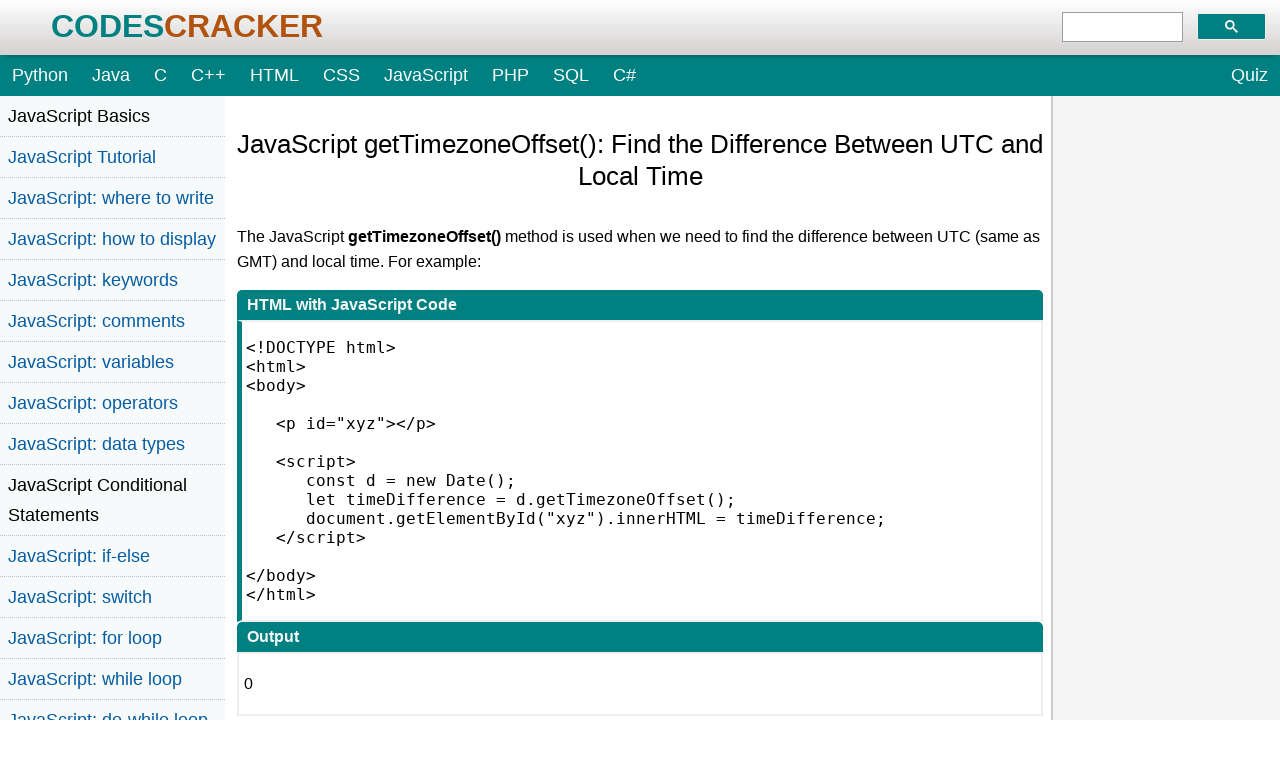

--- FILE ---
content_type: text/html
request_url: https://codescracker.com/js/js-getTimezoneOffset.htm
body_size: 4373
content:
<!doctype html>
<html lang="en">
<head>
<title>JavaScript getTimezoneOffset(): Find the Difference Between UTC and Local Time</title>
<meta charset="UTF-8">
<meta name="viewport" content="width=device-width, initial-scale=1.0">
<meta name="description" content="JavaScript getTimezoneOffset(): Find the Difference Between UTC and Local Time. The JavaScript getTimezoneOffset() method is used to find the 
difference between UTC and local time.">
<link rel="shortcut icon" href="/favicon.ico">
<link rel="stylesheet" href="/static/cc.css">
</head>
<body>
<header>
  <div class="headBanr">
    <div class="headBanrLft">
      <a href="/"><span class="codes">CODES</span><span class="cracker">CRACKER</span></a>
    </div>
    <div class="headBanrRgt">
      <div id="searchBox">
        <div class="gcse-searchbox-only"></div>
      </div>
    </div>
  </div>
  <nav>
    <a href="/python/">Python</a>
    <a href="/java/">Java</a>
    <a href="/c/">C</a>
    <a href="/cpp/">C++</a>
    <a href="/html/">HTML</a>
    <a href="/css/">CSS</a>
    <a href="/js/">JavaScript</a>
    <a href="/php/">PHP</a>
    <a href="/sql/">SQL</a>
    <a href="/c-sharp/">C#</a>
    <a class="quiz" href="/exam/sublist.php">Quiz</a>
  </nav>
</header>
<div class="content">
  <div class="leftcol">
    <div id="myLinks"> 
<ul>
<li class="lefthead">JavaScript Basics</li>
<li><a href="/js/">JavaScript Tutorial</a></li>
<li><a href="/js/js-placements.htm">JavaScript: where to write</a></li>
<li><a href="/js/js-output.htm">JavaScript: how to display</a></li>
<li><a href="/js/js-keywords.htm">JavaScript: keywords</a></li>
<li><a href="/js/js-comments.htm">JavaScript: comments</a></li>
<li><a href="/js/js-variables.htm">JavaScript: variables</a></li>
<li><a href="/js/js-operators.htm">JavaScript: operators</a></li>
<li><a href="/js/js-data-types.htm">JavaScript: data types</a></li>

<li class="lefthead">JavaScript Conditional Statements</li>
<li><a href="/js/js-if-else-statement.htm">JavaScript: if-else</a></li>
<li><a href="/js/js-switch-statement.htm">JavaScript: switch</a></li>
<li><a href="/js/js-for-loop.htm">JavaScript: for loop</a></li>
<li><a href="/js/js-while-loop.htm">JavaScript: while loop</a></li>
<li><a href="/js/js-do-while-loop.htm">JavaScript: do-while loop</a></li>
<li><a href="/js/js-break-continue.htm">JavaScript: break and continue</a></li>

<li class="lefthead">JavaScript Popup Boxes</li>
<li><a href="/js/js-alert-box.htm">JavaScript: alert box</a></li>
<li><a href="/js/js-confirm-box.htm">JavaScript: confirm box</a></li>
<li><a href="/js/js-prompt-box.htm">JavaScript: prompt box</a></li>

<li class="lefthead">JavaScript Popular Topics</li>
<li><a href="/js/js-functions.htm">JavaScript: functions</a></li>
<li><a href="/js/js-innerHTML.htm">JavaScript: innerHTML</a></li>
<li><a href="/js/js-getElementById.htm">JavaScript: getElementById()</a></li>
<li><a href="/js/js-getElementsByClassName.htm">JavaScript: getElementsByClassName()</a></li>
<li><a href="/js/js-getElementsByName.htm">JavaScript: getElementsByName()</a></li>
<li><a href="/js/js-getElementsByTagName.htm">JavaScript: getElementsByTagName()</a></li>
<li><a href="/js/js-querySelector.htm">JavaScript: querySelector()</a></li>
<li><a href="/js/js-querySelectorAll.htm">JavaScript: querySelectorAll()</a></li>
<li><a href="/js/js-document-write.htm">JavaScript: document.write()</a></li>
<li><a href="/js/js-console-log.htm">JavaScript: console.log()</a></li>
<li><a href="/js/js-booleans.htm">JavaScript: boolean</a></li>
<li><a href="/js/js-events.htm">JavaScript: events</a></li>
<li><a href="/js/js-math-object.htm">JavaScript: Math object</a></li>
<li><a href="/js/js-Math-random.htm">JavaScript: Math.random()</a></li>
<li><a href="/js/js-Number-method.htm">JavaScript: Number()</a></li>
<li><a href="/js/js-parseInt.htm">JavaScript: parseInt()</a></li>
<li><a href="/js/js-parseFloat.htm">JavaScript: parseFloat()</a></li>

<li class="lefthead">JavaScript Arrays</li>
<li><a href="/js/js-arrays.htm">JavaScript: array</a></li>
<li><a href="/js/js-array-length.htm">JavaScript: find length of array</a></li>
<li><a href="/js/js-unshift-array.htm">JavaScript: add element at beginning</a></li>
<li><a href="/js/js-array-push.htm">JavaScript: add element at end</a></li>
<li><a href="/js/js-shift-array.htm">JavaScript: remove first element</a></li>
<li><a href="/js/js-array-pop.htm">JavaScript: remove last element</a></li>
<li><a href="/js/js-indexOf-array.htm">JavaScript: get first index</a></li>
<li><a href="/js/js-array-lastIndexOf.htm">JavaScript: get last index</a></li>
<li><a href="/js/js-reverse-array.htm">JavaScript: reverse an array</a></li>
<li><a href="/js/js-sort-array.htm">JavaScript: sort an array</a></li>
<li><a href="/js/js-concat-array.htm">JavaScript: concatenate arrays</a></li>
<li><a href="/js/js-array-join.htm">JavaScript: join()</a></li>
<li><a href="/js/js-array-toString.htm">JavaScript: toString()</a></li>
<li><a href="/js/js-array-from.htm">JavaScript: from()</a></li>
<li><a href="/js/js-includes-array.htm">JavaScript: check if value exists</a></li>
<li><a href="/js/js-isArray.htm">JavaScript: check if array</a></li>
<li><a href="/js/js-slice-array.htm">JavaScript: slice an array</a></li>
<li><a href="/js/js-splice-array.htm">JavaScript: splice()</a></li>
<li><a href="/js/js-find-array.htm">JavaScript: find()</a></li>
<li><a href="/js/js-findIndex-array.htm">JavaScript: findIndex()</a></li>
<li><a href="/js/js-entries-array.htm">JavaScript: entries()</a></li>
<li><a href="/js/js-every-array.htm">JavaScript: every()</a></li>
<li><a href="/js/js-fill-array.htm">JavaScript: fill()</a></li>
<li><a href="/js/js-filter-array.htm">JavaScript: filter()</a></li>
<li><a href="/js/js-forEach-array.htm">JavaScript: forEach()</a></li>
<li><a href="/js/js-map-array.htm">JavaScript: map()</a></li>

<li class="lefthead">JavaScript Strings</li>
<li><a href="/js/js-strings.htm">JavaScript: string</a></li>
<li><a href="/js/js-string-length.htm">JavaScript: length of string</a></li>
<li><a href="/js/js-toLowerCase-string.htm">JavaScript: convert to lowercase</a></li>
<li><a href="/js/js-toUpperCase-string.htm">JavaScript: convert to uppercase</a></li>
<li><a href="/js/js-concat-string.htm">JavaScript: string concatenation</a></li>
<li><a href="/js/js-search-string.htm">JavaScript: search()</a></li>
<li><a href="/js/js-indexOf-string.htm">JavaScript: indexOf()</a></li>
<li><a href="/js/js-indexOf-vs-search.htm">JavaScript: search() vs. indexOf()</a></li>
<li><a href="/js/js-match-string.htm">JavaScript: match()</a></li>
<li><a href="/js/js-match-vs-search.htm">JavaScript: match() vs. search()</a></li>
<li><a href="/js/js-replace-string.htm">JavaScript: replace()</a></li>
<li><a href="/js/js-number-toString.htm">JavaScript: toString()</a></li>
<li><a href="/js/js-String-method.htm">JavaScript: String()</a></li>
<li><a href="/js/js-includes-string.htm">JavaScript: includes()</a></li>
<li><a href="/js/js-substr-string.htm">JavaScript: substr()</a></li>
<li><a href="/js/js-slice-string.htm">JavaScript: slice string</a></li>
<li><a href="/js/js-charAt-string.htm">JavaScript: charAt()</a></li>
<li><a href="/js/js-repeat-string.htm">JavaScript: repeat()</a></li>
<li><a href="/js/js-split-string.htm">JavaScript: split()</a></li>
<li><a href="/js/js-charCodeAt-string.htm">JavaScript: charCodeAt()</a></li>
<li><a href="/js/js-fromCharCode-string.htm">JavaScript: fromCharCode()</a></li>
<li><a href="/js/js-startsWith-string.htm">JavaScript: startsWith()</a></li>
<li><a href="/js/js-endsWith-string.htm">JavaScript: endsWith()</a></li>
<li><a href="/js/js-trim-string.htm">JavaScript: trim()</a></li>
<li><a href="/js/js-lastIndexOf-string.htm">JavaScript: lastIndexOf()</a></li>

<li class="lefthead">JavaScript Date and Time</li>
<li><a href="/js/js-dates.htm">JavaScript: date and time</a></li>
<li><a href="/js/js-date-constructor.htm">JavaScript: Date()</a></li>
<li><a href="/js/js-getFullYear.htm">JavaScript: getFullYear()</a></li>
<li><a href="/js/js-getMonth.htm">JavaScript: getMonth()</a></li>
<li><a href="/js/js-getDate.htm">JavaScript: getDate()</a></li>
<li><a href="/js/js-getDay.htm">JavaScript: getDay()</a></li>
<li><a href="/js/js-getHours.htm">JavaScript: getHours()</a></li>
<li><a href="/js/js-getMinutes.htm">JavaScript: getMinutes()</a></li>
<li><a href="/js/js-getSeconds.htm">JavaScript: getSeconds()</a></li>
<li><a href="/js/js-getMilliseconds.htm">JavaScript: getMilliseconds()</a></li>
<li><a href="/js/js-getTime.htm">JavaScript: getTime()</a></li>
<li><a href="/js/js-getUTCFullYear.htm">JavaScript: getUTCFullYear()</a></li>
<li><a href="/js/js-getUTCMonth.htm">JavaScript: getUTCMonth()</a></li>
<li><a href="/js/js-getUTCDate.htm">JavaScript: getUTCDate()</a></li>
<li><a href="/js/js-getUTCDay.htm">JavaScript: getUTCDay()</a></li>
<li><a href="/js/js-getUTCHours.htm">JavaScript: getUTCHours()</a></li>
<li><a href="/js/js-getUTCMinutes.htm">JavaScript: getUTCMinutes()</a></li>
<li><a href="/js/js-getUTCSeconds.htm">JavaScript: getUTCSeconds()</a></li>
<li><a href="/js/js-getUTCMilliseconds.htm">JavaScript: getUTCMilliseconds()</a></li>
<li><a href="/js/js-toDateString.htm">JavaScript: toDateString()</a></li>
<li><a href="/js/js-toLocaleDateString.htm">JavaScript: toLocaleDateString()</a></li>
<li><a href="/js/js-toLocaleTimeString.htm">JavaScript: toLocaleTimeString()</a></li>
<li><a href="/js/js-toLocaleString.htm">JavaScript: toLocaleString()</a></li>
<li><a href="/js/js-toUTCString.htm">JavaScript: toUTCString()</a></li>
<li><a href="/js/js-getTimezoneOffset.htm">JavaScript: getTimezoneOffset()</a></li>
<li><a href="/js/js-toISOString.htm">JavaScript: toISOString()</a></li>

<li class="lefthead">JavaScript Regular Expression</li>
<li><a href="/js/js-regular-expression.htm">JavaScript: regular expression</a></li>
<li><a href="/js/js-dot-metacharacter.htm">JavaScript: RegEx . (dot)</a></li>
<li><a href="/js/js-w-metacharacter.htm">JavaScript: RegEx \w and \W</a></li>
<li><a href="/js/js-d-metacharacter.htm">JavaScript: RegEx \d and \D</a></li>
<li><a href="/js/js-s-metacharacter.htm">JavaScript: RegEx \s and \S</a></li>
<li><a href="/js/js-b-metacharacter.htm">JavaScript: RegEx \b and \B</a></li>
<li><a href="/js/js-0-metacharacter.htm">JavaScript: RegEx \0</a></li>
<li><a href="/js/js-n-metacharacter.htm">JavaScript: RegEx \n</a></li>
<li><a href="/js/js-xxx-metacharacter.htm">JavaScript: RegEx \xxx</a></li>
<li><a href="/js/js-xdd-metacharacter.htm">JavaScript: RegEx \xdd</a></li>
<li><a href="/js/js-regex-quantifiers.htm">JavaScript: RegEx quantifiers</a></li>
<li><a href="/js/js-RegExp-test-method.htm">JavaScript: RegEx test()</a></li>
<li><a href="/js/js-RegExp-lastIndex-property.htm">JavaScript: RegEx lastIndex</a></li>
<li><a href="/js/js-RegExp-source-property.htm">JavaScript: RegEx source</a></li>

<li class="lefthead">JavaScript Programs</li>
<li><a href="/js/program/">JavaScript Programs</a></li>
</ul> 
</div>
<span class="hamburger" onclick="ccHam()">
<span class="bar"></span>
<span class="bar"></span>
<span class="bar"></span>
</span>
</div>
<div class="midcol"> 
<h1>JavaScript getTimezoneOffset(): Find the Difference Between UTC and Local Time</h1>
<p>The JavaScript <b>getTimezoneOffset()</b> method is used when we need to find the difference between UTC (same as GMT) and local time. For example:</p>
<div class="cbh">HTML with JavaScript Code</div>
<div class="cb"><pre>&lt;!DOCTYPE html&gt;
&lt;html&gt;
&lt;body&gt;
   
   &lt;p id="xyz"&gt;&lt;/p&gt;

   &lt;script&gt;
      const d = new Date();
      let timeDifference = d.getTimezoneOffset();
      document.getElementById("xyz").innerHTML = timeDifference;
   &lt;/script&gt;

&lt;/body&gt;
&lt;/html&gt;</pre></div>
<div class="obh">Output</div>
<div class="obw">
   <p id="xyz"></p>

   <script>
      const d = new Date();
      let timeDifference = d.getTimezoneOffset();
      document.getElementById("xyz").innerHTML = timeDifference;
   </script>
</div>
<p>In the above example, the following JavaScript statement:</p>
<div class="program_box">
<pre>const d = new Date();</pre>
</div>
<p>creates a new "Date" object with the "new Date()" constructor. This method generates a new date and time object using the current system clock time.</p>
<p>Then the following JavaScript statement:</p>
<div class="program_box">
<pre>let timeDifference = d.getTimezoneOffset();</pre>
</div>
<p>calls the Date object's getTimezoneOffset() method to obtain the time zone offset in minutes between the user's local time zone and UTC. A negative value means the local time 
zone is behind UTC, while a positive value means it is ahead of UTC. The time zone offset value obtained is saved in the timeDifference variable.</p>
<p>Finally, the following JavaScript statement:</p>
<div class="program_box">
<pre>document.getElementById("xyz").innerHTML = timeDifference;</pre>
</div>finds the HTML element with the id attribute "xyz" and sets its innerHTML property to the value stored in the timeDifference variable using the document.getElementById() 
method. The time zone offset will be displayed on the web page as a result of this.</p>

<h2>JavaScript getTimezoneOffset() syntax</h2>
<p>The syntax of the getTimezoneOffset() method in JavaScript is:</p>
<div class="program_box">
<pre>x.getTimezoneOffset()</pre>
</div>
<p>where <b>x</b> must be an object of the <a href="/js/js-date-constructor.htm">Date()</a> constructor.</p>
<p>The <b>getTimezoneOffset()</b> method returns a number, which will be the time difference between UTC and local time <u>in minutes</u>.</p>
<p><b>Please note:</b> To <a href="/js/js-dates.htm#b">display the date in the format dd-mm-yyyy</a>, refer to its separate example.</p>
<p><b>Please note:</b> To <a href="/js/js-dates.htm#c">display time in the format hh:mm:ss</a>, refer to its separate example.</p>
<p><b>Please note:</b> To <a href="/js/js-dates.htm#d">display time in the format hh:mm:ss AM/PM</a>, refer to its separate example.</p>

<h3>Advantages of the getTimezoneOffset() method in JavaScript</h3>
<ul>
   <li>The getTimezoneOffset() method is a built-in JavaScript function that is widely supported across browsers, making it simple to use for calculating the time zone offset 
   between the user's local time zone and UTC.</li>
   <li>It returns the time zone offset in minutes, which can easily be converted to other time units if necessary.</li>
   <li>It's a quick and easy way to get the time zone offset because it doesn't require any third-party libraries or APIs.</li>
</ul>

<h3>Disadvantages of the getTimezoneOffset() method in JavaScript</h3>
<ul>
   <li>The getTimezoneOffset() method returns the user's system time zone offset, which may or may not be accurate. For example, if the user has manually changed the time zone on 
   their system clock, the method may return an incorrect value.</li>
   <li>It does not provide any information about the time zone's actual name or abbreviation, which may be required in some applications.</li>
</ul>

<p class="testlnk"><a href="/exam/showtest.php?subid=6">JavaScript Online Test</a></p>
<hr>
<span class="prevbtn"><a href="/js/js-toUTCString.htm">&laquo; Previous Tutorial</a></span>
<span class="nextbtn"><a href="/js/js-toISOString.htm">Next Tutorial &raquo;</a></span>
<br><hr><br>
<div class="center marginTB">
<p>Liked this post? Share it!</p>
<div class="a2a_kit a2a_kit_size_32 a2a_default_style">
<a class="a2a_button_facebook"></a>
<a class="a2a_button_whatsapp"></a>
<a class="a2a_button_linkedin"></a>
<a class="a2a_button_x"></a>
<a class="a2a_button_pinterest"></a>
<a class="a2a_dd" href="https://www.addtoany.com/share"></a>
</div>
<br><br><hr><br><br>
<script type="text/javascript">
  atOptions = {
  	'key' : 'd999d85ef67b285a9f84b1c64138d943',
  	'format' : 'iframe',
  	'height' : 250,
  	'width' : 300,
  	'params' : {}
  };
</script>
<script type="text/javascript" src="https://includedmotley.com/d999d85ef67b285a9f84b1c64138d943/invoke.js"></script>
<br><br>
</div>
</div>
<div class="rightcol">
<br>
<div class="desktopDiv center marginTB sticky">
<script type="text/javascript">
  atOptions = {
  	'key' : 'b21e173a293b3ac797773661d21df253',
  	'format' : 'iframe',
  	'height' : 600,
  	'width' : 160,
  	'params' : {}
  };
</script>
<script type="text/javascript" src="https://includedmotley.com/b21e173a293b3ac797773661d21df253/invoke.js"></script>
</div>
<div class="mobBorderBtm"></div><br><br>
<div class="mobileDiv center marginTB">
<script type="text/javascript">
  atOptions = {
  	'key' : '48047886ad45e1f1eb97593ffbc2824a',
  	'format' : 'iframe',
  	'height' : 50,
  	'width' : 320,
  	'params' : {}
  };
</script>
<script type="text/javascript" src="https://includedmotley.com/48047886ad45e1f1eb97593ffbc2824a/invoke.js"></script>
</div>
<br><br>
</div>
</div>
<footer>
<div class="footnav">
<div class="footnavd">
<ul>
<li class="foothead">Tutorials</li>
<li><a href="/python/">Python Tutorial</a></li>
<li><a href="/java/">Java Tutorial</a></li>
<li><a href="/cpp/">C++ Tutorial</a></li>
<li><a href="/html/">HTML Tutorial</a></li>
<li><a href="/css/">CSS Tutorial</a></li>
</ul>
</div>
<div class="footnavd">
<ul>
<li class="foothead">Computer Concepts</li>
<li><a href="/computer-tricks/">Computer Tips</a></li>
<li><a href="/computer-fundamental/">Computer Fundamentals</a></li>
<li><a href="/networking/">Computer Networking</a></li>
<li><a href="/operating-system/">Operating System</a></li>
</ul>
</div>
<div class="footnavd">
<ul>
<li class="foothead">Examples</li>
<li><a href="/cpp/program/cpp-programming-examples.htm">C++ Examples</a></li>
<li><a href="/c/program/c-programming-examples.htm">C Examples</a></li>
<li><a href="/python/program/">Python Examples</a></li>
<li><a href="/java/program/java-programming-examples.htm">Java Examples</a></li>
</ul>
</div>
<div class="footnavd">
<ul>
<li class="foothead">Company</li>
<li><a href="/about/">About</a></li>
<li><a href="/about/privacy-policy.php">Privacy Policy</a></li>
<li><a href="/about/terms-of-use.php">Terms of Use</a></li>
<li><a href="/about/disclaimer.php">Disclaimer</a></li>
<li><a href="/about/contact.php">Contact Us</a></li>
</ul>
</div>
</div>
<div class="footbot">
<p>&copy; 2025 <a href="/">CodesCracker.com</a>. All rights reserved.</p>
</div>
</footer>
<script>function ccHam(){var e=document.getElementById("myLinks");"block"===e.style.display?e.style.display="none":e.style.display="block"}const hamburger=document.querySelector(".hamburger");function mobileMenu(){hamburger.classList.toggle("active")}hamburger.addEventListener('click',mobileMenu);</script>
<script>var a2a_config = a2a_config || {};a2a_config.num_services = 6;function loadAddToAny() {var script = document.createElement('script');script.src = 'https://static.addtoany.com/menu/page.js';script.async = true;script.defer = true;document.body.appendChild(script);}window.addEventListener('load', loadAddToAny);</script>
<script>function loadCSE(){var e=document.createElement('script');e.src='https://cse.google.com/cse.js?cx=b2db6a3593ccdc00a';e.async=!0;e.defer=!0;document.body.appendChild(e)}window.addEventListener('load',loadCSE);</script>
</body>
</html>

--- FILE ---
content_type: text/css
request_url: https://codescracker.com/static/cc.css
body_size: 2329
content:
body,ul.subtestlist{padding:0}body{font-family:"Helvetica Neue",Helvetica,Arial,sans-serif;margin:0}.headBanr{background-image:linear-gradient(to bottom,#fff,#d3d1d0);box-shadow:0 4px 6px -6px #000}.headBanrLft{font-family:"Trebuchet MS",sans-serif;font-size:xx-large;font-weight:700}.codes{color:teal}.cracker{color:#b1530f}.headBanrRgt{position:absolute}.headBanr a,.leftcol a,.midcol ol li a,.midcol ul li a,.midcol>p>a,.nextbtn a,.prevbtn a,.quizResTab table a,.rightcol a,footer a,nav a{text-decoration:none;color:#055ca3}nav a{padding:10px 12px;color:#f9fdfd;text-decoration:none}nav a:hover{background-color:#b1530f}.leftcol ul li,ul.subtestlist li{background-color:#f7fafa}.leftcol ul li:hover,.qQnOpDv:hover,.quizResTab tr:nth-child(odd),ul.subtestlist li:hover{background-color:#f7f6f5}#qShCuAnAlTs a:hover,#reviewOnResult:hover,.midcol a:hover,footer a:hover{text-decoration:underline}#qNxWrQ,.center,.footbot,.midcol>h1,.quizResHead,.scoreCircle,.testlnk,nav a{text-align:center}.midcol>h1,.midcol>h2{line-height:calc(1ex / .42);margin:calc(1ex / .42) 0}.midcol>h1,.midcol>h2,.midcol>h3,.midcol>h4,.midcol>h5,.midcol>h6{font-weight:500}.midcol>h1{font-size:1.6em}.midcol>h2{font-size:1.4em}.midcol>h3{font-size:1.3em;line-height:calc(1ex / .38);margin:calc(1ex / .38) 0}.midcol>h4{font-size:1.2em;line-height:calc(1ex / .37);margin:calc(1ex / .37) 0}.midcol a:hover{color:#005580}.midcol>ol li,.midcol>p,.midcol>ul li{line-height:25px}.prevbtn,nav a{float:left}#qNxWrQ,nav a{font-size:18px}.sticky{position:sticky;top:0}#qNxWrQ,.gsc-search-button,.qQnOpDv,.qQnOpDv:hover{cursor:pointer}.cb,.obw,.program_box,.quizResTab,.table_box{overflow:auto}.cb,.program_box{padding:0 0 0 4px;border:2px solid #eee;border-left:5px solid teal;font-size:large}.jsLiveOutputBox,.output_box,.output_box_white{padding:5px;overflow:auto}.output_box{background-color:#292928;color:#c9c9c3;font-size:large}.output_box_white{border:1px solid #eee}.jsLiveOutputBox{border-left:3px solid #708090}.cbh,.obh,.table_box table th{background-color:teal}.obw{padding:5px;border:2px solid #eee;border-right:2px solid #eee;border-bottom:2px solid #eee}.cbh,.obh{color:#f5f5f5;font-weight:700;padding:6px 6px 6px 10px;border-top-left-radius:5px;border-top-right-radius:5px}.table_box table{border:1px solid teal;width:100%}.table_box table th{color:#f5f5f5;text-align:left;padding:8px}.table_box tr:nth-of-type(odd){background-color:#f0ebeb}.table_box table td{padding:7px}.img_box{text-align:left}.img_box img{max-width:100%}hr{background-color:#ccc;border:0;height:2px}.bar{background-image:linear-gradient(to bottom right,teal,#b1520f)}.blue{color:#8b0000}.yellow{color:#0f570c}.grey{color:#94938e}.red{color:#dc143c}.nextbtn,nav a.quiz{float:right}footer{padding-top:16px;border-top:2px solid #ccc;background-image:linear-gradient(to top,#fff,#fff,#f5f5f5)}.footnavd ul li{list-style:none;line-height:24px}.footnavd ul li:nth-of-type(2){padding-top:10px}.footbot{padding:20px 4px 24px;line-height:24px;color:#b0b3b5}.marginTB{margin:10px auto}.cardHome{display:flex;flex-direction:column;border:1px solid #ddd;padding:20px;margin-bottom:20px;background-color:#fff;border-radius:10px;box-shadow:0 2px 4px rgba(0,0,0,.1),0 2px 4px rgba(0,0,0,.1)}.cardHome .headingTwo{font-size:24px;margin-top:0}.cardHome p{margin-top:0}.cardHome .linksContainerHome{display:flex;flex-wrap:wrap;margin-top:10px}.cardHome .linksContainerHome a{display:block;margin-right:10px;margin-bottom:10px;border:1px solid #ddd;text-decoration:none;background-color:teal;padding:10px;color:#fff}.cardHome .linksContainerHome a:hover{background-color:#b1520f;color:#fff}.a2a_kit{width:216px;margin-left:auto;margin-right:auto}ul.subtestlist li{list-style-type:none;margin-bottom:2px}ul.subtestlist li a{display:block;padding:10px 10px 33px 14px}ul.subtestlist .subject{float:left;color:teal}ul.subtestlist .test{float:right;background-color:#b1520f;color:#fff;padding:2px 6px;margin-top:-3px;border-radius:6px;font-size:.9em}#qQnD div{padding:10px}.quizQueDiv{color:#272829;margin:14px 0;font-size:1.1em}.qQnOpDv{background-color:#f7fafa;transition:.3s}.quizReviewCorrectTick{font-weight:700;color:green}.quizReviewWrongTick{color:red}.quizResHead{font-size:1.5em;color:teal;margin-top:24px}.quizResTab{margin:30px 10px 0}.quizResTab table{width:100%}.quizResTab table td{padding:14px}.scoreCircle{width:110px;height:110px;margin:auto;color:#fff;padding:45px 40px 40px;border-radius:50%}.greenBg{background-color:green}.grayBg{background-color:gray}.redBg{background-color:red}#reviewOnResult{color:#08c}#reviewOnResult:hover{cursor:pointer;color:#0c4968}#qNxWrQ{display:inline-block;background-color:#d4d6d6;border-radius:3px}#qNxWrQ:hover{background-color:#c7c9c9}#qShCuAnAlTs a{text-decoration:none}#qQnDsc,#qRvQDsc{font-size:24px;margin-top:20px;margin-bottom:20px}.qQnOpDv,.qRvOpDv{margin-bottom:4px;padding:10px;border:1px solid #ccc;border-radius:2px}#qRvDv div{padding:8px}.marginTB40{margin-top:40px;margin-bottom:40px}.lightGreen{color:#14c71d} @media screen and (min-width: 922px) {.leftcol, nav { overflow: auto; }.matchad { width: 336px; height: 280px; }.gsib_b, .hamburger, .mobileDiv { display: none; }.content, .footnav, .headBanr { display: flex; }.headBanr { position: relative; padding: 8px 0 10px 4%; }.headBanrRgt { right: 14px; top: 12px; }.leftcol { width: 18%; position: sticky; top: 0; height: 100vh; margin-left: -2px; }.midcol { padding: 0 8px 8px 12px; width: 64%; }.rightcol { width: 18%; border-left: 2px solid #ccc; background-color: #f5f5f5; }.leftcol ul li.lefthead { position: sticky; top: 0; padding: 5px 0 5px 8px; }.leftcol ul { margin-top: 0; }.leftcol ul li { list-style-type: none; line-height: 30px; margin-left: -38px; border-bottom: 1px dotted silver; font-size: 1.12rem; }.leftcol ul li a { display: block; padding: 5px 0 5px 8px; }.footnav div:first-of-type, .footnav div:nth-of-type(2), .footnav div:nth-of-type(3), .footnav div:nth-of-type(4) { flex-grow: 1; }.footnavd li.foothead::after { content: ''; display: block; height: 3px; width: 54px; background: #b1520f; margin-top: -4px; }nav { width: 100%; background-color: teal; }.desBorderBtm { border-bottom: 2px solid #ccc; }.desBorderTp { border-top: 2px solid #ccc; }} @media screen and (max-width: 922px) {.midColBotAd, .mobBorderBtm { border-bottom: 2px solid #ccc; }.matchad { width: 300px; height: 250px; }#myLinks, #searchBox, #searchboxnow, .desktopDiv, .rightAdPubstack, nav { display: none; }.headBanr { padding: 0 0 6px 12px; }.headBanrLft { padding-top: 4px; }.headBanrRgt { right: 10px; }.midcol { padding: 0 8px; }.midcol ol li, .midcol ul li { margin: 8px; }.bar { display: block; width: 25px; height: 3px; margin: 5px 0; transition: .3s ease-in-out; }#myLinks ul { padding: 0; margin: 0; width: 100%; }#myLinks li { background-color: #f3f3f3; padding: 5px 0 5px 10px; list-style-type: none; line-height: 35px; border-bottom: 1px dotted silver; font-size: larger; }#myLinks li a { display: block; text-decoration: none; }#myLinks li:hover { background-color: #d5d6d0; }.hamburger { position: absolute; display: block; right: 12px; top: 8px; }.hamburger.active .bar:nth-child(2) { opacity: 0; }.hamburger.active .bar:first-child { transform: translateY(8px) rotate(45deg); }.hamburger.active .bar:nth-child(3) { transform: translateY(-8px) rotate(-45deg); }.footnav { text-align: center; margin-left: -30px; }.footnavd { margin: 12px; }.footnav div { flex-grow: 1; }.footnavd ul {  padding: 0;  list-style: none; }.footnavd li.foothead::after { content: ''; display: block; height: 3px; width: 54px; background: #b1520f; margin: auto; text-align: center; }.footnavd a { display: block; padding: 8px 12px; text-decoration: none; }.midColBotAd { margin-bottom: 30px; }.mobBorderTp { border-top: 2px solid #ccc; } }
.ad-space {padding: 50px 0;text-align: center;}.ad-space > p{padding-bottom: 10px;}.ad-space p {margin: 0;font-size: 14px;color: #333;}.ad-space p:first-child {font-weight: bold;font-size: 16px;color: #0073e6;}.ad-space a{text-decoration: underline;}